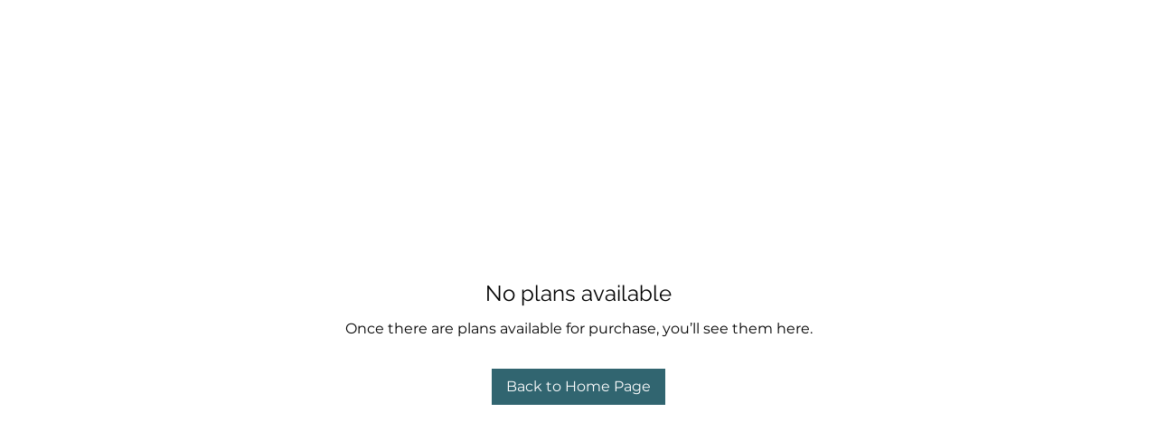

--- FILE ---
content_type: application/javascript
request_url: https://static.parastorage.com/services/pricing-plans-tpa/1.5021.0/client-viewer/4202.chunk.min.js
body_size: 9659
content:
(("undefined"!=typeof self?self:this).webpackJsonp__wix_pricing_plans_tpa=("undefined"!=typeof self?self:this).webpackJsonp__wix_pricing_plans_tpa||[]).push([[4202],{27158:(e,t,n)=>{"use strict";n.r(t),n.d(t,{classes:()=>r,cssStates:()=>c,keyframes:()=>a,layers:()=>s,namespace:()=>i,st:()=>d,stVars:()=>o,style:()=>u,vars:()=>l});var i="oT9Ebbf",r={root:"sHBjMHE",container:"s_gqM8G"},a={},s={},o={horizontalPadding:"16px"},l={"plan-cards-spacing":"--plan-cards-spacing"},c=n.stc.bind(null,i),u=n.sts.bind(null,i),d=u},83668:(e,t,n)=>{"use strict";var i,r,a,s,o,l;n.d(t,{k$:()=>i}),function(e){e.UNDEFINED="UNDEFINED",e.DAY="DAY",e.WEEK="WEEK",e.MONTH="MONTH",e.YEAR="YEAR"}(i||(i={})),function(e){e.UNKNOWN_CHARGE_EVENT="UNKNOWN_CHARGE_EVENT",e.FIRST_PAYMENT="FIRST_PAYMENT"}(r||(r={})),function(e){e.ASC="ASC",e.DESC="DESC"}(a||(a={})),function(e){e.ACTIVE="ACTIVE",e.ARCHIVED="ARCHIVED",e.ARCHIVED_AND_ACTIVE="ARCHIVED_AND_ACTIVE"}(s||(s={})),function(e){e.PUBLIC_AND_HIDDEN="PUBLIC_AND_HIDDEN",e.PUBLIC="PUBLIC",e.HIDDEN="HIDDEN"}(o||(o={})),function(e){e.UNKNOWN="UNKNOWN",e.ANONYMOUS_VISITOR="ANONYMOUS_VISITOR",e.MEMBER="MEMBER",e.WIX_USER="WIX_USER",e.APP="APP"}(l||(l={}))},13352:(e,t,n)=>{"use strict";n.d(t,{y:()=>s});var i=n(27762),r=n.n(i),a=n(27133),s=function(){return r().useContext(a.NU)}},24205:(e,t,n)=>{"use strict";n.d(t,{Z:()=>a});var i=n(27762);const r=({size:e,...t})=>i.createElement("svg",{viewBox:"0 0 20 20",fill:"currentColor",width:e||"20",height:e||"20",...t},i.createElement("path",{fillRule:"evenodd",d:"M15.6478199,6.64528691 L16.3549267,7.35239369 L11.0627131,12.6461801 L11.0652534,12.6489483 L10.3581467,13.356055 L10.3557131,13.3531801 L10.3548199,13.3549267 L9.64771309,12.6478199 L9.64771309,12.6451801 L4.35471309,7.35228691 L5.06181987,6.64518013 L10.3547131,11.9381801 L15.6478199,6.64528691 Z"}));r.displayName="ChevronDownSmall";var a=r},24385:(e,t,n)=>{"use strict";n.d(t,{Z:()=>a});var i=n(27762);const r=({size:e,...t})=>i.createElement("svg",{viewBox:"0 0 24 24",fill:"currentColor",width:e||"24",height:e||"24",...t},i.createElement("path",{fillRule:"evenodd",d:"M11.5,3 C16.187,3 20,6.813 20,11.5 C20,16.187 16.187,20 11.5,20 C6.813,20 3,16.187 3,11.5 C3,6.813 6.813,3 11.5,3 Z M11.5,4 C7.364,4 4,7.364 4,11.5 C4,15.636 7.364,19 11.5,19 C15.636,19 19,15.636 19,11.5 C19,7.364 15.636,4 11.5,4 Z M12,14 L12,15 L11,15 L11,14 L12,14 Z M12,8 L12,13 L11,13 L11,8 L12,8 Z"}));r.displayName="Error";var a=r},83918:(e,t,n)=>{"use strict";n.d(t,{u:()=>g});var i=n(27762),r=n.n(i),a=n(79630),s=n(35100),o=n(17760),l=n(96933),c=n(85753),u=n(83859),d="oSvrDj6",p={root:"saprlOM",wrapper:"sxBvACe",subtitle:"sBZcQ15",button:"stL90o2"},h=n.sts.bind(null,d);const g=e=>{const{t}=(0,u.$)();return r().createElement("div",{className:h(p.wrapper,{widget:e.isInWidget}),"data-hook":c.m.EMPTY_STATE},r().createElement(a.x,{className:p.title,typography:s.M.smallTitle},t("pp.empty-state.title")),r().createElement(a.x,{className:p.subtitle,typography:s.M.runningText,"data-hook":c.m.EMPTY_STATE_SUBTITLE},e.subtitle??t("pp.empty-state.subtitle")),r().createElement("div",null,!e.isInWidget&&r().createElement(o.z,{hoverStyle:l.G9.underline,"data-hook":c.m.EMPTY_STATE_BUTTON,onClick:e.onClick,upgrade:!0,className:p.button},t("pp.empty-state.button"))))}},55888:(e,t,n)=>{"use strict";n.d(t,{_:()=>w});var i=n(27762),r=n.n(i),a=n(17760),s=n(96933),o=n(38301),l=n(7238),c=n(85753),u=n(30293),d=n(13352),p=n(58971),h=n(64533),g=n(83859),m=n(7977),f=n(27120),E=n(85809),v=n(84814),C=n(92959),b="oqYJ_cg",y="s__3AnXie",N="sanXI0a",T="s__9rzV5g",O="sNcVNaC",_=n.sts.bind(null,b);var R=function(e){return e.emptyCornered="emptyCornered",e.emptyRounded="emptyRounded",e.fullCornered="fullCornered",e.fullRounded="fullRounded",e}(R||{});const w=e=>{var t;let{highlighted:n,buttonDemo:i,plan:b,onClick:R,loading:w,isAddToCart:I}=e;const{experiments:L}=(0,p.j)(),k=L.enabled(l.H.BUTTON_HOVER_SETTINGS_EDITOR),P=L.enabled(l.H.BUTTON_HOVER_SETTINGS_VIEWER),S=(0,f.ep)(),{isEditor:D}=(0,h.O)(),x=(0,u.r)(),{t:M}=(0,g.$)(),{isMobile:B}=(0,h.O)(),H=(0,d.y)(),U=!(null==(t=b.pricing)||!t.freeTrialDays),F=k&&i!==m.XK.NONE&&D,W=I?v.L$.ADD_TO_CART:v.L$.BUY_NOW,Z=(0,E.u)();return r().createElement(a.z,{"data-hook":c.m.PLAN_CTA,hoverStyle:s.G9.underline,onClick:R,disabled:L.enabled(l.H.IMPROVE_ECOM_LOADING_STATE)&&w,className:_(y,{hoverDemo:F,hoverSettingsEnabled:P,highlighted:n,loading:w,mobile:B,useMobileSettings:Z,type:(j=W,j.replace(/-([a-z])/g,(e,t)=>t.toUpperCase())),...W===v.L$.BUY_NOW&&{style:A(H.get(C.default.buttonStyle))}})},r().createElement("span",{className:T},(()=>{if(U)return x.get(S.freeTrialButtonText)||M("pp.defaults.freeTrialButton");const e=I?x.get(S.addToCartButtonText):x.get(S.buttonText),t=M(I?"pp.defaults.button-add-to-cart":"pp.defaults.button");return e||t})()),w&&r().createElement("div",{className:O},r().createElement(o.F,{"data-hook":c.m.PLAN_CTA_LOADER,className:N})));var j};function A(e){switch(e){case v.ZJ.EMPTY_CORNERED:return R.emptyCornered;case v.ZJ.EMPTY_ROUNDED:return R.emptyRounded;case v.ZJ.FULL_ROUNDED:return R.fullRounded;default:case v.ZJ.FULL_CORNERED:return R.fullCornered}}},69259:(e,t,n)=>{"use strict";n.d(t,{$:()=>_});var i=n(27762),r=n.n(i),a=n(93024),s=n.n(a),o=n(85753),l=n(13352),c=n(30293),u=n(64533),d=n(27120),p=n(85809),h=n(50474),g=n(21960);const m={[h.rr.CIRCLE_TICK]:e=>{let{size:t=38,className:n=""}=e;return r().createElement("svg",{role:"img",width:t,height:t,viewBox:"0 0 24 24"},r().createElement("path",{className:n,fillRule:"evenodd",d:"M10.785 14.961L8 12.176L8.707 11.469L10.785 13.547L15.293 9.039L16 9.746L10.785 14.961ZM12 4C7.582 4 4 7.582 4 12C4 16.418 7.582 20 12 20C16.419 20 20 16.418 20 12C20 7.582 16.419 4 12 4Z"}))},[h.rr.HOLLOW_CIRLCE_TICK]:e=>{let{size:t=38,className:n=""}=e;return r().createElement("svg",{role:"img",width:t,height:t,viewBox:"0 0 24 24"},r().createElement("path",{className:n,fillRule:"evenodd",d:"M11.5 3C16.187 3 20 6.813 20 11.5C20 16.187 16.187 20 11.5 20C6.813 20 3 16.187 3 11.5C3 6.813 6.813 3 11.5 3ZM11.5 4C7.364 4 4 7.364 4 11.5C4 15.636 7.364 19 11.5 19C15.636 19 19 15.636 19 11.5C19 7.364 15.636 4 11.5 4ZM14.3012 9.0425L15.0082 9.7505L10.4482 14.3105L7.9912 11.8535L8.6982 11.1465L10.4482 12.8965L14.3012 9.0425Z"}))},[h.rr.TICK]:e=>{let{size:t=38,className:n=""}=e;return r().createElement("svg",{role:"img",width:t,height:t,viewBox:"0 0 24 24"},r().createElement("path",{className:n,fillRule:"evenodd",d:"M4 13.4L9.10236 19C11.7021 13.9881 14.8846 9.37743 20 5C16.1715 7.04307 11.9514 10.9227 8.34646 15.7234L4 13.4Z"}))},[h.rr.ARROW]:e=>{let{size:t=38,flipped:n,className:i=""}=e;const a=n?{transform:"rotate(180deg)"}:{};return r().createElement("svg",{role:"img",width:t,height:t,viewBox:"0 0 24 24",style:a},r().createElement("path",{className:i,fillRule:"evenodd",d:"M14.758 8L14.051 8.707L17.086 11.743L5 11.743L5 12.743L17.086 12.743L14.051 15.778L14.758 16.485L19 12.243L14.758 8Z"}))}};var f=n(71836),E=n(24205);const v=e=>{let{className:t,dataHook:n,open:i,containerClassName:a}=e;return r().createElement("div",{className:a},r().createElement(f.h,{fullWidth:!0,"data-hook":n,className:t,"aria-label":i?"collapse":"expand","aria-expanded":i,icon:r().createElement(E.Z,{fillOpacity:"0.6"})}))};var C="oHUVJdh",b="sqxxbos",y="sCCrL3W",N="sdLRA5E",T="s__7q13bT",O=n.sts.bind(null,C);const _=e=>{let{benefits:t,anyBenefits:n,highlighted:i,expandMobileBenefits:a,className:s}=e;const{isMobile:o}=(0,u.O)(),c=(0,d.Rv)();return(0,l.y)().get(c.showBenefits)?o?t.length>0?r().createElement(A,{expandMobileBenefits:a,benefits:t,highlighted:i}):null:n?r().createElement(R,{benefits:t,mobile:!1,highlighted:i,className:s}):null:null},R=r().memo(e=>{let{benefits:t,highlighted:n,mobile:i,className:a}=e;const s=(0,d.Rv)(),c=(0,l.y)(),u=(0,p.u)(),h=(0,g.UQ)(c.get(s.benefitsAlignment));return r().createElement("ul",{"data-hook":o.m.BENEFITS,className:O(b,{highlighted:n,mobile:i,useMobileSettings:u,textAlignment:h},a)},t.map((e,t)=>r().createElement("li",{"data-hook":o.m.BENEFIT,key:t},r().createElement(I,{highlighted:n},e))))}),w={flex:1},A=r().memo(e=>{let{benefits:t,highlighted:n,expandMobileBenefits:a}=e;const[l,c]=(0,i.useState)(n),u=(0,i.useCallback)(()=>c(!l),[c,l]),d=l||a;return r().createElement("div",{onClick:u,style:w},r().createElement(s(),{trigger:"",triggerStyle:{display:"none"},open:d,easing:"ease-out"},r().createElement(R,{mobile:!0,benefits:t,highlighted:n})),r().createElement(v,{dataHook:o.m.EXPAND_BENEFITS,className:O(N,{expanded:d,highlighted:n}),containerClassName:O(y,{expanded:d,highlighted:n}),open:d}))}),I=e=>{let{children:t,highlighted:n}=e;const i=(0,c.r)(),a=(0,l.y)(),s=(0,d.ep)(),o=(0,d.Rv)(),{isRTL:g,isMobile:f}=(0,u.O)(),E=(0,p.u)();return r().createElement(r().Fragment,null,(()=>{const e=i.get(s.benefitsBullet);if(e===h.rr.NONE)return null;{const t=m[e];return r().createElement(t,{size:1.5*((f&&E?a.get(o.planBenefitsMobileFontSize):a.get(o.planBenefitsFont).size)??14),flipped:g,className:O(T,{highlighted:n})})}})(),t)}},4034:(e,t,n)=>{"use strict";n.d(t,{r:()=>u});var i=n(27762),r=n.n(i),a=n(85753),s=n(83859);var o="oEZT2B_",l="sc0718z",c=n.sts.bind(null,o);const u=e=>{let{plan:t,freeTrialDaysExist:n,highlighted:i,className:o}=e;const{t:u}=(0,s.$)();return n?r().createElement("span",{"data-hook":a.m.PLAN_FREE_TRIAL,className:c(l,{highlighted:i},o)},((e,t)=>{var n,i,r,a,s;return null!=(n=e.pricing)&&n.freeTrialDays?null!=(i=e.pricing)&&i.singlePaymentUnlimited||0===(null==(r=e.pricing)||null==(r=r.subscription)?void 0:r.cycleCount)?t("pp.free-trial-days-unlimited",{count:null==(s=e.pricing)?void 0:s.freeTrialDays}):t("pp.free-trial-days",{count:null==(a=e.pricing)?void 0:a.freeTrialDays}):""})(t,u)):null}},68182:(e,t,n)=>{"use strict";n.d(t,{m:()=>g});var i=n(27762),r=n.n(i),a=n(85753),s=n(13352),o=n(64533),l=n(27120),c=n(85809),u="oWaLxAK",d="ssZ_HbY",p="scPlxKw",h=n.sts.bind(null,u);const g=e=>{let{planId:t,name:n,highlighted:u}=e;const{isMobile:g}=(0,o.O)(),m=(0,l.Rv)(),f=(0,s.y)(),E=(0,l.lE)(),{registerRef:v,heightByPlanId:C}=(0,l.Kf)("planName"),b=(0,l.aC)(),y=f.get(m.showPlanName),N=E.get("planTitleHtmlTag"),T=(0,i.useMemo)(()=>v(t),[t]),O=(0,c.u)(),_=(0,i.useMemo)(()=>({height:C.get(t)}),[C,t]);return y?r().createElement(N,{"data-hook":a.m.PLAN_NAME,"aria-describedby":u?"ribbon":void 0,className:h(d,{highlighted:u,mobile:g,useMobileSettings:O}),style:b?_:{}},r().createElement("span",{className:p,ref:T},n)):null}},64091:(e,t,n)=>{"use strict";n.d(t,{t:()=>m});var i=n(27762),r=n.n(i),a=n(85753),s=n(64533),o=n(27120),l=n(85809),c="s__8GnHnN";var u="oKeey_a",d="stpEesK",p="surW0GO",h="sfCGvO2",g=n.sts.bind(null,u);const m=e=>{let{price:t,highlighted:n}=e;const{isMobile:i}=(0,s.O)(),{price:u,currency:m}=(0,o.kc)({value:null==t?void 0:t.value,currency:null==t?void 0:t.currency,hideTrailingFractionZeroes:!0}),f=(0,l.u)();return r().createElement("div",{"data-hook":a.m.PLAN_PRICE,className:g(d,{highlighted:n,mobile:i,useMobileSettings:f})},r().createElement("span",{"aria-hidden":"true","data-hook":a.m.PRICE_CURRENCY,className:p},m),r().createElement("span",{"aria-hidden":"true","data-hook":a.m.PRICE_AMOUNT,className:h},u),r().createElement("span",{"data-hook":a.m.PLAN_PRICE_SCREEN_READER,className:c},u+m))}},61800:(e,t,n)=>{"use strict";n.d(t,{V:()=>p});var i=n(27762),r=n.n(i),a=n(85753),s=n(83859),o=n(51598),l=n(83668);var c="oguuI7c",u="sGZFcS2",d=n.sts.bind(null,c);const p=e=>{let{pricing:t,recurringPlansExist:n,highlighted:i}=e;const{t:c}=(0,s.$)();return n?r().createElement("span",{"data-hook":a.m.PLAN_RECURRENCE,className:d(u,{highlighted:i})},null!=t&&t.subscription?((e,t)=>{var n,i;const r=null==e||null==(n=e.cycleDuration)?void 0:n.unit,a=null==e||null==(i=e.cycleDuration)?void 0:i.count;if(!r||!a)return null;switch(r){case l.k$.DAY:return t("pp.period-recurrency.every-day-plural",{count:a});case l.k$.WEEK:return t("pp.period-recurrency.every-week-plural",{count:a});case l.k$.YEAR:return t("pp.period-recurrency.every-year-plural",{count:a});case l.k$.MONTH:return t("pp.period-recurrency.every-month-plural",{count:a});default:return""}})(null==t?void 0:t.subscription,c):o.L4):null}},89342:(e,t,n)=>{"use strict";n.d(t,{h:()=>g});var i=n(27762),r=n.n(i),a=n(85753),s=n(64533),o=n(89846),l=n(27120),c=n(16032);var u="oKAC2FE",d="sW9ZiWI",p="s__9hu9Bd",h=n.sts.bind(null,u);const g=e=>{let{plan:t,planId:n,highlighted:u,className:g}=e;const{isMobile:m}=(0,s.O)(),{heightByPlanId:f,registerRef:E}=(0,l.Kf)("setup-fee"),{locale:v}=(0,c.b)(),C=(0,l.aC)(),b=function(e){var t;const{plan:n,locale:i,createCurrencyFormatter:r,hideTrailingFractionZeroes:a}=e;return null!=(t=n.pricing)&&null!=(t=t.feeConfigs)&&t.length?n.pricing.feeConfigs.map(e=>{var t,s,o;const c=(0,l.wA)({createCurrencyFormatter:r,locale:i,value:null==(t=e.fee)?void 0:t.amount,currency:null==(s=n.pricing)||null==(s=s.price)?void 0:s.currency,hideTrailingFractionZeroes:a});return{name:null==(o=e.fee)?void 0:o.name,amount:`${c.fullPrice}`}}):[]}({plan:t,locale:v,createCurrencyFormatter:o.$,hideTrailingFractionZeroes:!0}).map(e=>{let{amount:t,name:n}=e;return`+${t} ${n}`}).join("\n"),y=(0,i.useMemo)(()=>E(n),[n,E]),N=(0,i.useMemo)(()=>({height:f.get(n)}),[f,n]);return r().createElement("div",{className:h(d,{highlighted:u,mobile:m},g),"data-hook":a.m.PLAN_SETUP_FEE,style:!m&&C?N:{}},r().createElement("div",{className:p,ref:m?void 0:y},b))}},94269:(e,t,n)=>{"use strict";n.d(t,{B:()=>p});var i=n(27762),r=n.n(i),a=n(85753),s=n(64533),o=n(27120),l=n(58885),c="oq22Vcl",u="s__2rf_yC",d=n.sts.bind(null,c);const p=e=>{let{planId:t,description:n,highlighted:c,className:p}=e;const{isMobile:h}=(0,s.O)(),{registerRef:g,heightByPlanId:m}=(0,l.Kf)("tagline"),f=(0,o.aC)(),E=(0,i.useMemo)(()=>g(t),[t]),v=(0,i.useMemo)(()=>({height:m.get(t)}),[m,t]);return r().createElement("div",{"data-hook":a.m.PLAN_TAGLINE,className:d(u,{highlighted:c,mobile:h},p),style:!h&&f?v:{}},r().createElement("div",{ref:h?void 0:E},n))}},9785:(e,t,n)=>{"use strict";n.d(t,{a:()=>d});var i=n(27762),r=n.n(i),a=n(85753),s=n(83859),o=n(87844),l="oByfMW_",c="s_kZ5fN",u=n.sts.bind(null,l);const d=e=>{let{plan:t,highlighted:n,className:i}=e;const{t:l}=(0,s.$)();return r().createElement("span",{"data-hook":a.m.PLAN_DURATION,className:u(c,{highlighted:n},i)},(0,o.F)(t,l))}},25334:(e,t,n)=>{"use strict";n.d(t,{TE:()=>q,U$:()=>X,dN:()=>Q});var i=n(27762),r=n.n(i),a=n(7238),s=n(85753),o=n(58971),l=n(83859),c=n(64533),u=n(51598),d=n(27120),p=n(87844),h=n(39635),g=n(65759),m=n(30776),f=n(86880),E=n(30293),v=n(13352),C=n(72612),b=n(21960),y=n(84814),N=n(92959),T=n(55888),O=n(69259),_=n(4034),R="okRFjvD",w="sFkuq_5",A="sZtzJ2B",I="sezMR7k",L="svX_uNU",k="sneNoaU",P="suthEKC",S="--index131511504-shadowXOffset",D="--index131511504-shadowYOffset",x=n.sts.bind(null,R);var M=n(68182),B=n(64091),H=n(61800),U="o__9qS8rH",F="s__0MNn45",W=n.sts.bind(null,U);const Z=e=>{let{highlighted:t}=e;const{t:n}=(0,l.$)(),i=(0,d.ep)(),a=(0,E.r)(),o=(0,v.y)(),c=o.get(N.default.showRibbon);if(!t||!c)return null;const u=o.get(N.default.showImage)||a.get(i.showImage);return r().createElement("div",{"data-hook":s.m.PLAN_RIBBON,id:"ribbon",className:W(F,{showCoverImage:u})},a.get(i.ribbonText)||n("pp.defaults.ribbon"))};var j=n(89342),V=n(94269),Y=n(9785);const $=e=>{var t,n;let{plan:i,recurringPlansExist:a,freeTrialDaysExist:o,validityCyclesExist:l,taglinesExist:u,setupFeesExist:d,highlighted:p,buttonDemo:h,onBuyNowClick:R,onAddToCartClick:U,anyBenefits:F,expandMobileBenefits:W,isGoToCheckoutLoading:$,isAddToCartLoading:G,isCartEnabled:J}=e;const X=(0,E.r)(),q=(0,v.y)(),{isMobile:Q}=(0,c.O)(),ee=z(p),te=l&&o,ne=!X.get(y.ZP.wereNewSettingsOpened),ie=(0,b.UQ)(q.get(N.default.descriptionAlignment)),re=(0,b.UQ)(q.get(K(q.get(N.default.buttonStyle)))),ae=(0,b.UQ)(q.get(N.default.addToCartButtonAlignment)),se=u&&q.get(N.default.showTagline),oe=(0,f.t)(i.clientData),le=C.A2.default.uri,ce=q.get(N.default.showImage)||X.get(y.ZP.showImage);return r().createElement("div",{className:x(L,{showShadow:ee.show,highlighted:p}),style:{[S]:ee.xOffset+"px",[D]:ee.yOffset+"px"}},r().createElement(Z,{highlighted:p}),r().createElement("div",{className:x(w,{highlighted:p,blendBgColors:ne})},ce?r().createElement("div",{className:P},r().createElement(g.E,{"data-hook":s.m.COVER_IMAGE,alt:(null==oe?void 0:oe.altText)??"",src:(null==oe?void 0:oe.uri)??le,resize:m.eN.cover,loadingBehavior:m.jC.blur})):null,r().createElement("div",{className:x(A,{textAlignment:ie})},r().createElement(M.m,{planId:i.id??"",highlighted:p,name:i.name||""}),r().createElement(B.t,{highlighted:p,price:null==(t=i.pricing)?void 0:t.price}),r().createElement(H.V,{highlighted:p,pricing:i.pricing,recurringPlansExist:a}),d&&r().createElement(j.h,{plan:i,planId:i.id,highlighted:p}),se&&r().createElement(V.B,{planId:i.id??"",highlighted:p,description:i.description||""}),r().createElement("div",{className:x(I,{hasTwoDetails:te,mobile:Q})},r().createElement(Y.a,{highlighted:p,plan:i}),r().createElement(_.r,{highlighted:p,plan:i,freeTrialDaysExist:o})),J&&r().createElement("div",{"data-hook":s.m.PLAN_CTA_WRAPPER_ADD_TO_CART,className:x(k,{buttonAlignment:ae})},r().createElement(T._,{plan:i,highlighted:p,buttonDemo:h,loading:G??!1,onClick:U,isAddToCart:!0})),r().createElement("div",{"data-hook":s.m.PLAN_CTA_WRAPPER_GO_TO_CHECKOUT,className:x(k,{buttonAlignment:re})},r().createElement(T._,{plan:i,highlighted:p,buttonDemo:h,loading:$,onClick:R}))),r().createElement(O.$,{benefits:(null==(n=i.perks)?void 0:n.values)??[],anyBenefits:F,highlighted:p,expandMobileBenefits:W})))},G={[y.ZJ.EMPTY_CORNERED]:N.default.buttonEmptyCorneredAlignment,[y.ZJ.EMPTY_ROUNDED]:N.default.buttonEmptyRoundedAlignment,[y.ZJ.FULL_ROUNDED]:N.default.buttonFullRoundedAlignment,[y.ZJ.FULL_CORNERED]:N.default.buttonFullCorneredAlignment},K=e=>G[e],z=e=>{const t=(0,E.r)(),n=(0,v.y)();return(0,i.useMemo)(()=>{const i=e?"showHighlightedPlanCardShadow":"showRegularPlanCardShadow",r=e?"highlightedCardShadowDistance":"regularCardShadowDistance",a=e?"highlightedCardShadowAngle":"regularCardShadowAngle",s=n.get(N.default[r]),o=t.get(y.ZP[i]),l=n.get(N.default[a]);return{show:o,xOffset:-Math.round(s*Math.sin(l*Math.PI/180)),yOffset:Math.round(s*Math.cos(l*Math.PI/180))}},[t,n,e])};var J=n(27158);const X=514,q=[{name:"planName"},{name:"tagline",minHeight:40},{name:"setup-fee",minHeight:40}],Q=e=>{let{plans:t,showDemoHighlight:n,buttonDemo:g,selectPlan:m,addToCart:f,expandMobileBenefits:E,selectedPlanId:v,isOnEcom:C,isCartEnabled:b,isAddToCartLoading:y}=e;const[N,T]=(0,i.useState)(!1),O=(0,d.lE)(),{experiments:_}=(0,o.j)(),{t:R}=(0,l.$)(),{isMobile:w,isEditorX:A}=(0,c.O)(),I=O.getHighlightedPlanId(t,n),L=w&&I?(0,h.R)(t,I):t,k=L.some(e=>{var t;return null==(t=e.pricing)?void 0:t.subscription}),P=L.some(e=>{var t;return null==(t=e.pricing)?void 0:t.freeTrialDays}),S=L.some(e=>e.description),D=L.some(e=>{var t;return null==(t=e.pricing)||null==(t=t.feeConfigs)?void 0:t.length}),x=L.some(e=>(0,p.F)(e,R)!==u.L4),M=L.some(e=>{var t;return null==(t=e.perks)||null==(t=t.values)?void 0:t.length}),B=X*L.length;return(0,i.useEffect)(()=>{if(_.enabled(a.H.IMPROVE_ECOM_LOADING_STATE)&&C)return;let e;return N&&(e=setTimeout(()=>{T(!1)},5e3)),()=>{clearTimeout(e)}},[_,N,C]),r().createElement(d.FS,{elements:q},r().createElement("ul",{className:J.classes.container,style:A?{}:{maxWidth:B}},L.map(e=>r().createElement("li",{key:e.id,"data-hook":s.m.PLAN_LIST_ITEM},r().createElement($,{buttonDemo:g,expandMobileBenefits:E,anyBenefits:M,highlighted:I===e.id,plan:e,recurringPlansExist:k,freeTrialDaysExist:P,validityCyclesExist:x,taglinesExist:S,setupFeesExist:D,onBuyNowClick:()=>(e=>{T(!0),m(e)})(e),onAddToCartClick:()=>f(e),isGoToCheckoutLoading:N&&e.id===v,isAddToCartLoading:y&&e.id===v,isCartEnabled:b})))))}},58083:(e,t,n)=>{"use strict";n.d(t,{F:()=>u});var i=n(27762),r=n.n(i),a=n(62727),s=n(96108),o="s__9c_xj6",l="sJX_Vw2",c="siNFkMh";const u=e=>{let{onClose:t,informational:n,children:u}=e;const[d,p]=(0,i.useState)(!1),h=(0,i.useRef)(null);return(0,i.useEffect)(()=>{var e;const{top:t}=(null==(e=h.current)?void 0:e.getBoundingClientRect())??{};t&&t-50<0&&window.scrollBy({left:0,top:t-50,behavior:"smooth"});const n=setTimeout(()=>p(!0),0);return()=>clearTimeout(n)},[]),r().createElement("div",{className:o,ref:h},r().createElement("div",{className:l},r().createElement(a.F,{skin:n?s.g.status:s.g.error,className:c,"data-hook":"toast",shouldAnimate:!0,shouldShowCloseButton:!0,isShown:d,onClose:()=>t()},u)))}},51598:(e,t,n)=>{"use strict";n.d(t,{L4:()=>i});const i="\xa0"},7977:(e,t,n)=>{"use strict";n.d(t,{XK:()=>r,Xh:()=>i});let i=function(e){return e.REGULAR="regular",e.HIGHLIGHTED="highlighted",e}({}),r=function(e){return e.NONE="none",e.REGULAR_HOVER="regular-hover",e.HIGHLIGHTED_HOVER="highlighted-hover",e}({})},93225:(e,t,n)=>{"use strict";n.d(t,{I:()=>l});var i=n(448),r=n.n(i),a=n(27762),s=n.n(a);const o=e=>{let{children:t,hasLoaded:n}=e;return(0,a.useEffect)(()=>{"undefined"!=typeof performance&&n&&performance.mark&&performance.mark("pricing-plans-rendered")},[n]),s().createElement(s().Fragment,null,t)};function l(e,t){void 0===t&&(t=()=>!0);return n=>{const i=(0,a.useMemo)(()=>t(n),[n]);return s().createElement(o,{hasLoaded:i},s().createElement(e,r()({},n,{key:void 0})))}}},85809:(e,t,n)=>{"use strict";n.d(t,{u:()=>o});var i=n(27762),r=n(30293),a=n(64533),s=n(16168);const o=()=>{const{isCssPerBreakpoint:e}=(0,a.O)(),t=(0,r.r)(),n=(0,s.e)();return(0,i.useMemo)(()=>{const i=null==n?void 0:n.useMobileSettingsInStudio;if(i&&"object"==typeof i&&"key"in i)try{const n=t.get(i);return void 0!==n?n:!e}catch(t){return!e}return!e},[e,t,n])}},87844:(e,t,n)=>{"use strict";n.d(t,{F:()=>l});var i=n(83668),r=n(2827),a=n(3068),s=n(91882),o=n(51598);const l=(e,t)=>{if(!e.pricing)return o.L4;const n=(0,r.f)(e);return n&&(0,a.V)(e)?t("pp.plan-validity.free-plan"):n?o.L4:c(e,t)},c=(e,t)=>{var n,r;let a=null==(n=e.pricing)||null==(n=n.singlePaymentForDuration)?void 0:n.unit,o=(null==(r=e.pricing)||null==(r=r.singlePaymentForDuration)?void 0:r.count)||0;var l,c,u;(0,s.k)(e)&&(a=null==(l=e.pricing)||null==(l=l.subscription)||null==(l=l.cycleDuration)?void 0:l.unit,o=((null==(c=e.pricing)||null==(c=c.subscription)?void 0:c.cycleCount)||0)*((null==(u=e.pricing)||null==(u=u.subscription)||null==(u=u.cycleDuration)?void 0:u.count)||0));switch(a){case i.k$.DAY:return o>1?t("pp.plan-validity.valid-for-days",{amount:o}):t("pp.plan-validity.valid-for-one-day");case i.k$.WEEK:return o>1?t("pp.plan-validity.valid-for-weeks",{amount:o}):t("pp.plan-validity.valid-for-one-week");case i.k$.YEAR:return o>1?t("pp.plan-validity.valid-for-years",{amount:o}):t("pp.plan-validity.valid-for-one-year");default:return o>1?t("pp.plan-validity.valid-for-months",{amount:o}):t("pp.plan-validity.valid-for-one-month")}}},39635:(e,t,n)=>{"use strict";function i(e,t){const n=e.findIndex(e=>e.id===t);if(n>0){const t=e[n];return[t,...e.filter(e=>e!==t)]}return e}n.d(t,{R:()=>i})},93024:function(e,t,n){var i;e.exports=(i=n(27762),function(e){var t={};function n(i){if(t[i])return t[i].exports;var r=t[i]={i,l:!1,exports:{}};return e[i].call(r.exports,r,r.exports,n),r.l=!0,r.exports}return n.m=e,n.c=t,n.d=function(e,t,i){n.o(e,t)||Object.defineProperty(e,t,{enumerable:!0,get:i})},n.r=function(e){"undefined"!=typeof Symbol&&Symbol.toStringTag&&Object.defineProperty(e,Symbol.toStringTag,{value:"Module"}),Object.defineProperty(e,"__esModule",{value:!0})},n.t=function(e,t){if(1&t&&(e=n(e)),8&t)return e;if(4&t&&"object"==typeof e&&e&&e.__esModule)return e;var i=Object.create(null);if(n.r(i),Object.defineProperty(i,"default",{enumerable:!0,value:e}),2&t&&"string"!=typeof e)for(var r in e)n.d(i,r,function(t){return e[t]}.bind(null,r));return i},n.n=function(e){var t=e&&e.__esModule?function(){return e.default}:function(){return e};return n.d(t,"a",t),t},n.o=function(e,t){return Object.prototype.hasOwnProperty.call(e,t)},n.p="",n(n.s=4)}([function(e,t,n){e.exports=n(2)()},function(e,t){e.exports=i},function(e,t,n){"use strict";var i=n(3);function r(){}function a(){}a.resetWarningCache=r,e.exports=function(){function e(e,t,n,r,a,s){if(s!==i){var o=new Error("Calling PropTypes validators directly is not supported by the `prop-types` package. Use PropTypes.checkPropTypes() to call them. Read more at http://fb.me/use-check-prop-types");throw o.name="Invariant Violation",o}}function t(){return e}e.isRequired=e;var n={array:e,bigint:e,bool:e,func:e,number:e,object:e,string:e,symbol:e,any:e,arrayOf:t,element:e,elementType:e,instanceOf:t,node:e,objectOf:t,oneOf:t,oneOfType:t,shape:t,exact:t,checkPropTypes:a,resetWarningCache:r};return n.PropTypes=n,n}},function(e,t,n){"use strict";e.exports="SECRET_DO_NOT_PASS_THIS_OR_YOU_WILL_BE_FIRED"},function(e,t,n){"use strict";n.r(t);var i=n(1),r=n.n(i),a=n(0),s=n.n(a),o=function(e){return 0!==e};function l(){return(l=Object.assign?Object.assign.bind():function(e){for(var t=1;t<arguments.length;t++){var n=arguments[t];for(var i in n)Object.prototype.hasOwnProperty.call(n,i)&&(e[i]=n[i])}return e}).apply(this,arguments)}function c(e){return(c="function"==typeof Symbol&&"symbol"==typeof Symbol.iterator?function(e){return typeof e}:function(e){return e&&"function"==typeof Symbol&&e.constructor===Symbol&&e!==Symbol.prototype?"symbol":typeof e})(e)}function u(e,t){for(var n=0;n<t.length;n++){var i=t[n];i.enumerable=i.enumerable||!1,i.configurable=!0,"value"in i&&(i.writable=!0),Object.defineProperty(e,i.key,i)}}function d(e,t){return(d=Object.setPrototypeOf?Object.setPrototypeOf.bind():function(e,t){return e.__proto__=t,e})(e,t)}function p(e){var t=function(){if("undefined"==typeof Reflect||!Reflect.construct)return!1;if(Reflect.construct.sham)return!1;if("function"==typeof Proxy)return!0;try{return Boolean.prototype.valueOf.call(Reflect.construct(Boolean,[],function(){})),!0}catch(e){return!1}}();return function(){var n,i=m(e);if(t){var r=m(this).constructor;n=Reflect.construct(i,arguments,r)}else n=i.apply(this,arguments);return h(this,n)}}function h(e,t){if(t&&("object"===c(t)||"function"==typeof t))return t;if(void 0!==t)throw new TypeError("Derived constructors may only return object or undefined");return g(e)}function g(e){if(void 0===e)throw new ReferenceError("this hasn't been initialised - super() hasn't been called");return e}function m(e){return(m=Object.setPrototypeOf?Object.getPrototypeOf.bind():function(e){return e.__proto__||Object.getPrototypeOf(e)})(e)}function f(e,t,n){return t in e?Object.defineProperty(e,t,{value:n,enumerable:!0,configurable:!0,writable:!0}):e[t]=n,e}var E=function(e){!function(e,t){if("function"!=typeof t&&null!==t)throw new TypeError("Super expression must either be null or a function");e.prototype=Object.create(t&&t.prototype,{constructor:{value:e,writable:!0,configurable:!0}}),Object.defineProperty(e,"prototype",{writable:!1}),t&&d(e,t)}(s,e);var t,n,i,a=p(s);function s(e){var t;return function(e,t){if(!(e instanceof t))throw new TypeError("Cannot call a class as a function")}(this,s),f(g(t=a.call(this,e)),"continueOpenCollapsible",function(){var e=g(t).innerRef;t.setState({height:e.scrollHeight,transition:"height ".concat(t.props.transitionTime,"ms ").concat(t.props.easing),isClosed:!1,hasBeenOpened:!0,inTransition:o(e.scrollHeight),shouldOpenOnNextCycle:!1})}),f(g(t),"handleTriggerClick",function(e){t.props.triggerDisabled||t.state.inTransition||(e.preventDefault(),t.props.handleTriggerClick?t.props.handleTriggerClick(t.props.accordionPosition):!0===t.state.isClosed?(t.openCollapsible(),t.props.onOpening(),t.props.onTriggerOpening()):(t.closeCollapsible(),t.props.onClosing(),t.props.onTriggerClosing()))}),f(g(t),"handleTransitionEnd",function(e){e.target===t.innerRef&&(t.state.isClosed?(t.setState({inTransition:!1}),t.props.onClose()):(t.setState({height:"auto",overflow:t.props.overflowWhenOpen,inTransition:!1}),t.props.onOpen()))}),f(g(t),"setInnerRef",function(e){return t.innerRef=e}),t.timeout=void 0,t.contentId=e.contentElementId||"collapsible-content-".concat(Date.now()),t.triggerId=e.triggerElementProps.id||"collapsible-trigger-".concat(Date.now()),e.open?t.state={isClosed:!1,shouldSwitchAutoOnNextCycle:!1,height:"auto",transition:"none",hasBeenOpened:!0,overflow:e.overflowWhenOpen,inTransition:!1}:t.state={isClosed:!0,shouldSwitchAutoOnNextCycle:!1,height:0,transition:"height ".concat(e.transitionTime,"ms ").concat(e.easing),hasBeenOpened:!1,overflow:"hidden",inTransition:!1},t}return t=s,(n=[{key:"componentDidUpdate",value:function(e,t){var n=this;this.state.shouldOpenOnNextCycle&&this.continueOpenCollapsible(),"auto"!==t.height&&0!==t.height||!0!==this.state.shouldSwitchAutoOnNextCycle||(window.clearTimeout(this.timeout),this.timeout=window.setTimeout(function(){n.setState({height:0,overflow:"hidden",isClosed:!0,shouldSwitchAutoOnNextCycle:!1})},50)),e.open!==this.props.open&&(!0===this.props.open?(this.openCollapsible(),this.props.onOpening()):(this.closeCollapsible(),this.props.onClosing()))}},{key:"componentWillUnmount",value:function(){window.clearTimeout(this.timeout)}},{key:"closeCollapsible",value:function(){var e=this.innerRef;this.setState({shouldSwitchAutoOnNextCycle:!0,height:e.scrollHeight,transition:"height ".concat(this.props.transitionCloseTime?this.props.transitionCloseTime:this.props.transitionTime,"ms ").concat(this.props.easing),inTransition:o(e.scrollHeight)})}},{key:"openCollapsible",value:function(){this.setState({inTransition:o(this.innerRef.scrollHeight),shouldOpenOnNextCycle:!0})}},{key:"renderNonClickableTriggerElement",value:function(){var e=this.props,t=e.triggerSibling,n=e.classParentString;if(!t)return null;switch(c(t)){case"string":return r.a.createElement("span",{className:"".concat(n,"__trigger-sibling")},t);case"function":return t();case"object":return t;default:return null}}},{key:"render",value:function(){var e=this,t={height:this.state.height,WebkitTransition:this.state.transition,msTransition:this.state.transition,transition:this.state.transition,overflow:this.state.overflow},n=this.state.isClosed?"is-closed":"is-open",i=this.props.triggerDisabled?"is-disabled":"",a=!1===this.state.isClosed&&void 0!==this.props.triggerWhenOpen?this.props.triggerWhenOpen:this.props.trigger,s=this.props.contentContainerTagName,o=this.props.triggerTagName,c=this.props.lazyRender&&!this.state.hasBeenOpened&&this.state.isClosed&&!this.state.inTransition?null:this.props.children,u=this.props,d=u.classParentString,p=u.contentOuterClassName,h=u.contentInnerClassName,g="".concat(d,"__trigger ").concat(n," ").concat(i," ").concat(this.state.isClosed?this.props.triggerClassName:this.props.triggerOpenedClassName),m="".concat(d," ").concat(this.state.isClosed?this.props.className:this.props.openedClassName),f="".concat(d,"__contentOuter ").concat(p),E="".concat(d,"__contentInner ").concat(h);return r.a.createElement(s,l({className:m.trim()},this.props.containerElementProps),r.a.createElement(o,l({id:this.triggerId,className:g.trim(),onClick:this.handleTriggerClick,style:this.props.triggerStyle&&this.props.triggerStyle,onKeyPress:function(t){var n=t.key;(" "===n&&"button"!==e.props.triggerTagName.toLowerCase()||"Enter"===n)&&e.handleTriggerClick(t)},tabIndex:this.props.tabIndex&&this.props.tabIndex,"aria-expanded":!this.state.isClosed,"aria-disabled":this.props.triggerDisabled,"aria-controls":this.contentId,role:"button"},this.props.triggerElementProps),a),this.renderNonClickableTriggerElement(),r.a.createElement("div",{id:this.contentId,className:f.trim(),style:t,onTransitionEnd:this.handleTransitionEnd,ref:this.setInnerRef,hidden:this.props.contentHiddenWhenClosed&&this.state.isClosed&&!this.state.inTransition,role:"region","aria-labelledby":this.triggerId},r.a.createElement("div",{className:E.trim()},c)))}}])&&u(t.prototype,n),i&&u(t,i),Object.defineProperty(t,"prototype",{writable:!1}),s}(i.Component);E.propTypes={transitionTime:s.a.number,transitionCloseTime:s.a.number,triggerTagName:s.a.string,easing:s.a.string,open:s.a.bool,containerElementProps:s.a.object,triggerElementProps:s.a.object,contentElementId:s.a.string,classParentString:s.a.string,className:s.a.string,openedClassName:s.a.string,triggerStyle:s.a.object,triggerClassName:s.a.string,triggerOpenedClassName:s.a.string,contentOuterClassName:s.a.string,contentInnerClassName:s.a.string,accordionPosition:s.a.oneOfType([s.a.string,s.a.number]),handleTriggerClick:s.a.func,onOpen:s.a.func,onClose:s.a.func,onOpening:s.a.func,onClosing:s.a.func,onTriggerOpening:s.a.func,onTriggerClosing:s.a.func,trigger:s.a.oneOfType([s.a.string,s.a.element]),triggerWhenOpen:s.a.oneOfType([s.a.string,s.a.element]),triggerDisabled:s.a.bool,lazyRender:s.a.bool,overflowWhenOpen:s.a.oneOf(["hidden","visible","auto","scroll","inherit","initial","unset"]),contentHiddenWhenClosed:s.a.bool,triggerSibling:s.a.oneOfType([s.a.string,s.a.element,s.a.func]),tabIndex:s.a.number,contentContainerTagName:s.a.string,children:s.a.oneOfType([s.a.string,s.a.element])},E.defaultProps={transitionTime:400,transitionCloseTime:null,triggerTagName:"span",easing:"linear",open:!1,classParentString:"Collapsible",triggerDisabled:!1,lazyRender:!1,overflowWhenOpen:"hidden",contentHiddenWhenClosed:!1,openedClassName:"",triggerStyle:null,triggerClassName:"",triggerOpenedClassName:"",contentOuterClassName:"",contentInnerClassName:"",className:"",triggerSibling:null,onOpen:function(){},onClose:function(){},onOpening:function(){},onClosing:function(){},onTriggerOpening:function(){},onTriggerClosing:function(){},tabIndex:null,contentContainerTagName:"div",triggerElementProps:{}},t.default=E}]))},38301:(e,t,n)=>{"use strict";n.d(t,{F:()=>a});var i=n(27762),r=n(57593);class a extends i.Component{render(){const{className:e,isStatic:t,"aria-hidden":n}=this.props,a=n&&"false"!==n;return i.createElement("div",{"data-hook":this.props["data-hook"],className:(0,r.st)(r.classes.root,{static:!!t},e),"aria-hidden":a},i.createElement("div",{className:r.classes.dots}))}}a.displayName="ThreeDotsLoader"},62727:(e,t,n)=>{"use strict";n.d(t,{F:()=>u});var i=n(27762),r=n(80477),a=n(9907),s=n(71836),o=n(63567),l="s__9SJWb0";const c=function(e){return i.createElement(s.h,{icon:i.createElement(o.Z,null),...e,className:l})};class u extends i.Component{constructor(){super(...arguments),this.handleOnCloseClick=e=>{const{onClose:t}=this.props;t&&t(e)}}render(){const{skin:e,shouldShowCloseButton:t,children:n,shouldAnimate:s,isShown:o,placement:l,className:u}=this.props;return i.createElement(a.ko,null,({mobile:a,rtl:d})=>i.createElement("div",{className:(0,r.st)(r.classes.root,{mobile:a,skin:e,shouldAnimate:s,isShown:o,placement:l,rtl:d},u),role:"alert","data-is-shown":o,"data-skin":e,"data-mobile":a,"data-hook":this.props["data-hook"]},i.createElement("span",{role:"presentation",className:r.classes.gapBeforeMessage}),i.createElement("span",{className:r.classes.message,"data-hook":"message"},n),t?i.createElement("div",{className:r.classes.closeButtonWrapper},i.createElement(c,{onClick:this.handleOnCloseClick,"data-hook":"closeButton"})):i.createElement("span",{role:"presentation",className:r.classes.gapAfterMessage})))}}u.displayName="Toast",u.defaultProps={shouldShowCloseButton:!1,isShown:!0}},96108:(e,t,n)=>{"use strict";var i,r;n.d(t,{g:()=>i}),function(e){e.status="status",e.success="success",e.error="error",e.preview="preview"}(i||(i={})),function(e){e.inline="inline",e.bottomFullWidth="bottomFullWidth"}(r||(r={}))},86880:(e,t,n)=>{"use strict";n.d(t,{t:()=>i});const i=e=>{if(null!=e&&e.coverImage)try{const t=JSON.parse(e.coverImage);if(!t.uri||!t.width||!t.height)return;return{uri:t.uri,width:t.width,height:t.height,altText:t.altText}}catch(e){return}}},3068:(e,t,n)=>{"use strict";n.d(t,{V:()=>i});const i=e=>{var t;return"0"===(null==(t=e.pricing)||null==(t=t.price)?void 0:t.value)}},91882:(e,t,n)=>{"use strict";n.d(t,{k:()=>i});const i=e=>{var t;return Boolean(null==(t=e.pricing)?void 0:t.subscription)}},2827:(e,t,n)=>{"use strict";n.d(t,{f:()=>i});const i=e=>{var t,n,i;return null!=(t=e.pricing)&&t.subscription?0===(null==(i=e.pricing)?void 0:i.subscription.cycleCount):!(null==(n=e.pricing)||!n.singlePaymentUnlimited)}}}]);
//# sourceMappingURL=4202.chunk.min.js.map